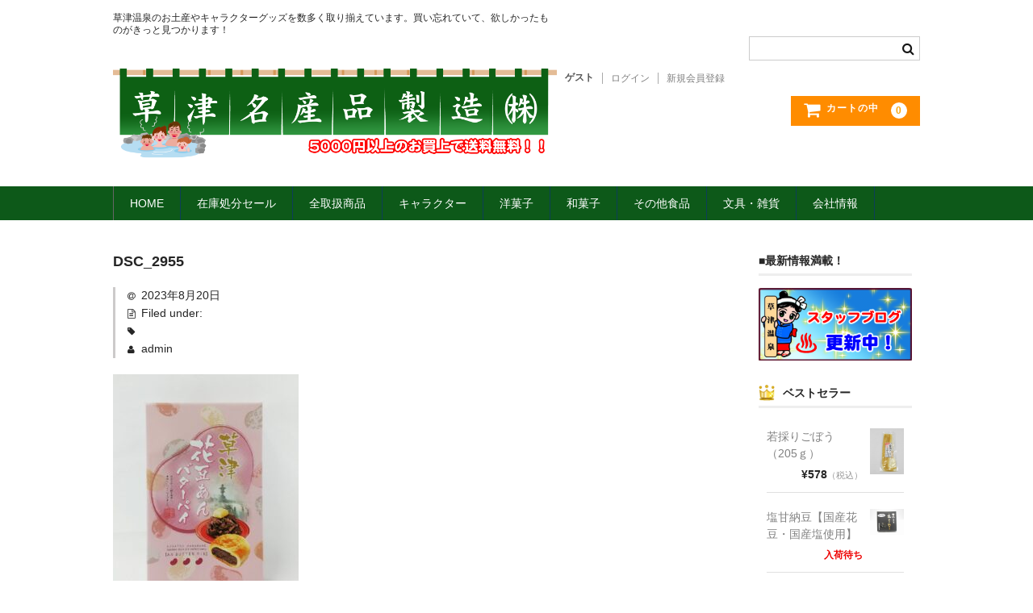

--- FILE ---
content_type: text/html; charset=UTF-8
request_url: https://kusatu-meisan.com/dsc_2955
body_size: 17450
content:

<!DOCTYPE html>
<html dir="ltr" lang="ja" prefix="og: https://ogp.me/ns#">

<head>
	<meta charset="UTF-8" />
	<meta name="viewport" content="width=device-width, user-scalable=no">
	<meta name="format-detection" content="telephone=no"/>

	<title>DSC_2955 | 草津名産品製造株式会社</title>

		<!-- All in One SEO 4.9.3 - aioseo.com -->
	<meta name="description" content="DSC_2955" />
	<meta name="robots" content="max-image-preview:large" />
	<meta name="author" content="admin"/>
	<link rel="canonical" href="https://kusatu-meisan.com/dsc_2955" />
	<meta name="generator" content="All in One SEO (AIOSEO) 4.9.3" />
		<meta property="og:locale" content="ja_JP" />
		<meta property="og:site_name" content="草津名産品製造株式会社 | 草津温泉のお土産やキャラクターグッズを数多く取り揃えています。買い忘れていて、欲しかったものがきっと見つかります！" />
		<meta property="og:type" content="article" />
		<meta property="og:title" content="DSC_2955 | 草津名産品製造株式会社" />
		<meta property="og:url" content="https://kusatu-meisan.com/dsc_2955" />
		<meta property="article:published_time" content="2023-08-20T02:49:36+00:00" />
		<meta property="article:modified_time" content="2023-08-20T02:49:36+00:00" />
		<meta name="twitter:card" content="summary" />
		<meta name="twitter:title" content="DSC_2955 | 草津名産品製造株式会社" />
		<script type="application/ld+json" class="aioseo-schema">
			{"@context":"https:\/\/schema.org","@graph":[{"@type":"BreadcrumbList","@id":"https:\/\/kusatu-meisan.com\/dsc_2955#breadcrumblist","itemListElement":[{"@type":"ListItem","@id":"https:\/\/kusatu-meisan.com#listItem","position":1,"name":"\u30db\u30fc\u30e0","item":"https:\/\/kusatu-meisan.com","nextItem":{"@type":"ListItem","@id":"https:\/\/kusatu-meisan.com\/dsc_2955#listItem","name":"DSC_2955"}},{"@type":"ListItem","@id":"https:\/\/kusatu-meisan.com\/dsc_2955#listItem","position":2,"name":"DSC_2955","previousItem":{"@type":"ListItem","@id":"https:\/\/kusatu-meisan.com#listItem","name":"\u30db\u30fc\u30e0"}}]},{"@type":"ItemPage","@id":"https:\/\/kusatu-meisan.com\/dsc_2955#itempage","url":"https:\/\/kusatu-meisan.com\/dsc_2955","name":"DSC_2955 | \u8349\u6d25\u540d\u7523\u54c1\u88fd\u9020\u682a\u5f0f\u4f1a\u793e","description":"DSC_2955","inLanguage":"ja","isPartOf":{"@id":"https:\/\/kusatu-meisan.com\/#website"},"breadcrumb":{"@id":"https:\/\/kusatu-meisan.com\/dsc_2955#breadcrumblist"},"author":{"@id":"https:\/\/kusatu-meisan.com\/archives\/author\/admin#author"},"creator":{"@id":"https:\/\/kusatu-meisan.com\/archives\/author\/admin#author"},"datePublished":"2023-08-20T11:49:36+09:00","dateModified":"2023-08-20T11:49:36+09:00"},{"@type":"Organization","@id":"https:\/\/kusatu-meisan.com\/#organization","name":"\u8349\u6d25\u540d\u7523\u54c1\u88fd\u9020\u682a\u5f0f\u4f1a\u793e","description":"\u8349\u6d25\u6e29\u6cc9\u306e\u304a\u571f\u7523\u3084\u30ad\u30e3\u30e9\u30af\u30bf\u30fc\u30b0\u30c3\u30ba\u3092\u6570\u591a\u304f\u53d6\u308a\u63c3\u3048\u3066\u3044\u307e\u3059\u3002\u8cb7\u3044\u5fd8\u308c\u3066\u3044\u3066\u3001\u6b32\u3057\u304b\u3063\u305f\u3082\u306e\u304c\u304d\u3063\u3068\u898b\u3064\u304b\u308a\u307e\u3059\uff01","url":"https:\/\/kusatu-meisan.com\/"},{"@type":"Person","@id":"https:\/\/kusatu-meisan.com\/archives\/author\/admin#author","url":"https:\/\/kusatu-meisan.com\/archives\/author\/admin","name":"admin","image":{"@type":"ImageObject","@id":"https:\/\/kusatu-meisan.com\/dsc_2955#authorImage","url":"https:\/\/secure.gravatar.com\/avatar\/143232b0ce37e35df357517d108deccc491123e1e8a27c6127938ff0340a3ad4?s=96&d=mm&r=g","width":96,"height":96,"caption":"admin"}},{"@type":"WebSite","@id":"https:\/\/kusatu-meisan.com\/#website","url":"https:\/\/kusatu-meisan.com\/","name":"\u8349\u6d25\u540d\u7523\u54c1\u88fd\u9020\u682a\u5f0f\u4f1a\u793e","description":"\u8349\u6d25\u6e29\u6cc9\u306e\u304a\u571f\u7523\u3084\u30ad\u30e3\u30e9\u30af\u30bf\u30fc\u30b0\u30c3\u30ba\u3092\u6570\u591a\u304f\u53d6\u308a\u63c3\u3048\u3066\u3044\u307e\u3059\u3002\u8cb7\u3044\u5fd8\u308c\u3066\u3044\u3066\u3001\u6b32\u3057\u304b\u3063\u305f\u3082\u306e\u304c\u304d\u3063\u3068\u898b\u3064\u304b\u308a\u307e\u3059\uff01","inLanguage":"ja","publisher":{"@id":"https:\/\/kusatu-meisan.com\/#organization"}}]}
		</script>
		<!-- All in One SEO -->

<link rel="alternate" type="application/rss+xml" title="草津名産品製造株式会社 &raquo; DSC_2955 のコメントのフィード" href="https://kusatu-meisan.com/feed/?attachment_id=3701" />
<link rel="alternate" title="oEmbed (JSON)" type="application/json+oembed" href="https://kusatu-meisan.com/wp-json/oembed/1.0/embed?url=https%3A%2F%2Fkusatu-meisan.com%2Fdsc_2955" />
<link rel="alternate" title="oEmbed (XML)" type="text/xml+oembed" href="https://kusatu-meisan.com/wp-json/oembed/1.0/embed?url=https%3A%2F%2Fkusatu-meisan.com%2Fdsc_2955&#038;format=xml" />
		<!-- This site uses the Google Analytics by ExactMetrics plugin v8.11.1 - Using Analytics tracking - https://www.exactmetrics.com/ -->
		<!-- Note: ExactMetrics is not currently configured on this site. The site owner needs to authenticate with Google Analytics in the ExactMetrics settings panel. -->
					<!-- No tracking code set -->
				<!-- / Google Analytics by ExactMetrics -->
		<style id='wp-emoji-styles-inline-css' type='text/css'>

	img.wp-smiley, img.emoji {
		display: inline !important;
		border: none !important;
		box-shadow: none !important;
		height: 1em !important;
		width: 1em !important;
		margin: 0 0.07em !important;
		vertical-align: -0.1em !important;
		background: none !important;
		padding: 0 !important;
	}
/*# sourceURL=wp-emoji-styles-inline-css */
</style>
<style id='wp-block-library-inline-css' type='text/css'>
:root{--wp-block-synced-color:#7a00df;--wp-block-synced-color--rgb:122,0,223;--wp-bound-block-color:var(--wp-block-synced-color);--wp-editor-canvas-background:#ddd;--wp-admin-theme-color:#007cba;--wp-admin-theme-color--rgb:0,124,186;--wp-admin-theme-color-darker-10:#006ba1;--wp-admin-theme-color-darker-10--rgb:0,107,160.5;--wp-admin-theme-color-darker-20:#005a87;--wp-admin-theme-color-darker-20--rgb:0,90,135;--wp-admin-border-width-focus:2px}@media (min-resolution:192dpi){:root{--wp-admin-border-width-focus:1.5px}}.wp-element-button{cursor:pointer}:root .has-very-light-gray-background-color{background-color:#eee}:root .has-very-dark-gray-background-color{background-color:#313131}:root .has-very-light-gray-color{color:#eee}:root .has-very-dark-gray-color{color:#313131}:root .has-vivid-green-cyan-to-vivid-cyan-blue-gradient-background{background:linear-gradient(135deg,#00d084,#0693e3)}:root .has-purple-crush-gradient-background{background:linear-gradient(135deg,#34e2e4,#4721fb 50%,#ab1dfe)}:root .has-hazy-dawn-gradient-background{background:linear-gradient(135deg,#faaca8,#dad0ec)}:root .has-subdued-olive-gradient-background{background:linear-gradient(135deg,#fafae1,#67a671)}:root .has-atomic-cream-gradient-background{background:linear-gradient(135deg,#fdd79a,#004a59)}:root .has-nightshade-gradient-background{background:linear-gradient(135deg,#330968,#31cdcf)}:root .has-midnight-gradient-background{background:linear-gradient(135deg,#020381,#2874fc)}:root{--wp--preset--font-size--normal:16px;--wp--preset--font-size--huge:42px}.has-regular-font-size{font-size:1em}.has-larger-font-size{font-size:2.625em}.has-normal-font-size{font-size:var(--wp--preset--font-size--normal)}.has-huge-font-size{font-size:var(--wp--preset--font-size--huge)}.has-text-align-center{text-align:center}.has-text-align-left{text-align:left}.has-text-align-right{text-align:right}.has-fit-text{white-space:nowrap!important}#end-resizable-editor-section{display:none}.aligncenter{clear:both}.items-justified-left{justify-content:flex-start}.items-justified-center{justify-content:center}.items-justified-right{justify-content:flex-end}.items-justified-space-between{justify-content:space-between}.screen-reader-text{border:0;clip-path:inset(50%);height:1px;margin:-1px;overflow:hidden;padding:0;position:absolute;width:1px;word-wrap:normal!important}.screen-reader-text:focus{background-color:#ddd;clip-path:none;color:#444;display:block;font-size:1em;height:auto;left:5px;line-height:normal;padding:15px 23px 14px;text-decoration:none;top:5px;width:auto;z-index:100000}html :where(.has-border-color){border-style:solid}html :where([style*=border-top-color]){border-top-style:solid}html :where([style*=border-right-color]){border-right-style:solid}html :where([style*=border-bottom-color]){border-bottom-style:solid}html :where([style*=border-left-color]){border-left-style:solid}html :where([style*=border-width]){border-style:solid}html :where([style*=border-top-width]){border-top-style:solid}html :where([style*=border-right-width]){border-right-style:solid}html :where([style*=border-bottom-width]){border-bottom-style:solid}html :where([style*=border-left-width]){border-left-style:solid}html :where(img[class*=wp-image-]){height:auto;max-width:100%}:where(figure){margin:0 0 1em}html :where(.is-position-sticky){--wp-admin--admin-bar--position-offset:var(--wp-admin--admin-bar--height,0px)}@media screen and (max-width:600px){html :where(.is-position-sticky){--wp-admin--admin-bar--position-offset:0px}}

/*# sourceURL=wp-block-library-inline-css */
</style><style id='global-styles-inline-css' type='text/css'>
:root{--wp--preset--aspect-ratio--square: 1;--wp--preset--aspect-ratio--4-3: 4/3;--wp--preset--aspect-ratio--3-4: 3/4;--wp--preset--aspect-ratio--3-2: 3/2;--wp--preset--aspect-ratio--2-3: 2/3;--wp--preset--aspect-ratio--16-9: 16/9;--wp--preset--aspect-ratio--9-16: 9/16;--wp--preset--color--black: #000000;--wp--preset--color--cyan-bluish-gray: #abb8c3;--wp--preset--color--white: #ffffff;--wp--preset--color--pale-pink: #f78da7;--wp--preset--color--vivid-red: #cf2e2e;--wp--preset--color--luminous-vivid-orange: #ff6900;--wp--preset--color--luminous-vivid-amber: #fcb900;--wp--preset--color--light-green-cyan: #7bdcb5;--wp--preset--color--vivid-green-cyan: #00d084;--wp--preset--color--pale-cyan-blue: #8ed1fc;--wp--preset--color--vivid-cyan-blue: #0693e3;--wp--preset--color--vivid-purple: #9b51e0;--wp--preset--gradient--vivid-cyan-blue-to-vivid-purple: linear-gradient(135deg,rgb(6,147,227) 0%,rgb(155,81,224) 100%);--wp--preset--gradient--light-green-cyan-to-vivid-green-cyan: linear-gradient(135deg,rgb(122,220,180) 0%,rgb(0,208,130) 100%);--wp--preset--gradient--luminous-vivid-amber-to-luminous-vivid-orange: linear-gradient(135deg,rgb(252,185,0) 0%,rgb(255,105,0) 100%);--wp--preset--gradient--luminous-vivid-orange-to-vivid-red: linear-gradient(135deg,rgb(255,105,0) 0%,rgb(207,46,46) 100%);--wp--preset--gradient--very-light-gray-to-cyan-bluish-gray: linear-gradient(135deg,rgb(238,238,238) 0%,rgb(169,184,195) 100%);--wp--preset--gradient--cool-to-warm-spectrum: linear-gradient(135deg,rgb(74,234,220) 0%,rgb(151,120,209) 20%,rgb(207,42,186) 40%,rgb(238,44,130) 60%,rgb(251,105,98) 80%,rgb(254,248,76) 100%);--wp--preset--gradient--blush-light-purple: linear-gradient(135deg,rgb(255,206,236) 0%,rgb(152,150,240) 100%);--wp--preset--gradient--blush-bordeaux: linear-gradient(135deg,rgb(254,205,165) 0%,rgb(254,45,45) 50%,rgb(107,0,62) 100%);--wp--preset--gradient--luminous-dusk: linear-gradient(135deg,rgb(255,203,112) 0%,rgb(199,81,192) 50%,rgb(65,88,208) 100%);--wp--preset--gradient--pale-ocean: linear-gradient(135deg,rgb(255,245,203) 0%,rgb(182,227,212) 50%,rgb(51,167,181) 100%);--wp--preset--gradient--electric-grass: linear-gradient(135deg,rgb(202,248,128) 0%,rgb(113,206,126) 100%);--wp--preset--gradient--midnight: linear-gradient(135deg,rgb(2,3,129) 0%,rgb(40,116,252) 100%);--wp--preset--font-size--small: 13px;--wp--preset--font-size--medium: 20px;--wp--preset--font-size--large: 36px;--wp--preset--font-size--x-large: 42px;--wp--preset--spacing--20: 0.44rem;--wp--preset--spacing--30: 0.67rem;--wp--preset--spacing--40: 1rem;--wp--preset--spacing--50: 1.5rem;--wp--preset--spacing--60: 2.25rem;--wp--preset--spacing--70: 3.38rem;--wp--preset--spacing--80: 5.06rem;--wp--preset--shadow--natural: 6px 6px 9px rgba(0, 0, 0, 0.2);--wp--preset--shadow--deep: 12px 12px 50px rgba(0, 0, 0, 0.4);--wp--preset--shadow--sharp: 6px 6px 0px rgba(0, 0, 0, 0.2);--wp--preset--shadow--outlined: 6px 6px 0px -3px rgb(255, 255, 255), 6px 6px rgb(0, 0, 0);--wp--preset--shadow--crisp: 6px 6px 0px rgb(0, 0, 0);}:where(.is-layout-flex){gap: 0.5em;}:where(.is-layout-grid){gap: 0.5em;}body .is-layout-flex{display: flex;}.is-layout-flex{flex-wrap: wrap;align-items: center;}.is-layout-flex > :is(*, div){margin: 0;}body .is-layout-grid{display: grid;}.is-layout-grid > :is(*, div){margin: 0;}:where(.wp-block-columns.is-layout-flex){gap: 2em;}:where(.wp-block-columns.is-layout-grid){gap: 2em;}:where(.wp-block-post-template.is-layout-flex){gap: 1.25em;}:where(.wp-block-post-template.is-layout-grid){gap: 1.25em;}.has-black-color{color: var(--wp--preset--color--black) !important;}.has-cyan-bluish-gray-color{color: var(--wp--preset--color--cyan-bluish-gray) !important;}.has-white-color{color: var(--wp--preset--color--white) !important;}.has-pale-pink-color{color: var(--wp--preset--color--pale-pink) !important;}.has-vivid-red-color{color: var(--wp--preset--color--vivid-red) !important;}.has-luminous-vivid-orange-color{color: var(--wp--preset--color--luminous-vivid-orange) !important;}.has-luminous-vivid-amber-color{color: var(--wp--preset--color--luminous-vivid-amber) !important;}.has-light-green-cyan-color{color: var(--wp--preset--color--light-green-cyan) !important;}.has-vivid-green-cyan-color{color: var(--wp--preset--color--vivid-green-cyan) !important;}.has-pale-cyan-blue-color{color: var(--wp--preset--color--pale-cyan-blue) !important;}.has-vivid-cyan-blue-color{color: var(--wp--preset--color--vivid-cyan-blue) !important;}.has-vivid-purple-color{color: var(--wp--preset--color--vivid-purple) !important;}.has-black-background-color{background-color: var(--wp--preset--color--black) !important;}.has-cyan-bluish-gray-background-color{background-color: var(--wp--preset--color--cyan-bluish-gray) !important;}.has-white-background-color{background-color: var(--wp--preset--color--white) !important;}.has-pale-pink-background-color{background-color: var(--wp--preset--color--pale-pink) !important;}.has-vivid-red-background-color{background-color: var(--wp--preset--color--vivid-red) !important;}.has-luminous-vivid-orange-background-color{background-color: var(--wp--preset--color--luminous-vivid-orange) !important;}.has-luminous-vivid-amber-background-color{background-color: var(--wp--preset--color--luminous-vivid-amber) !important;}.has-light-green-cyan-background-color{background-color: var(--wp--preset--color--light-green-cyan) !important;}.has-vivid-green-cyan-background-color{background-color: var(--wp--preset--color--vivid-green-cyan) !important;}.has-pale-cyan-blue-background-color{background-color: var(--wp--preset--color--pale-cyan-blue) !important;}.has-vivid-cyan-blue-background-color{background-color: var(--wp--preset--color--vivid-cyan-blue) !important;}.has-vivid-purple-background-color{background-color: var(--wp--preset--color--vivid-purple) !important;}.has-black-border-color{border-color: var(--wp--preset--color--black) !important;}.has-cyan-bluish-gray-border-color{border-color: var(--wp--preset--color--cyan-bluish-gray) !important;}.has-white-border-color{border-color: var(--wp--preset--color--white) !important;}.has-pale-pink-border-color{border-color: var(--wp--preset--color--pale-pink) !important;}.has-vivid-red-border-color{border-color: var(--wp--preset--color--vivid-red) !important;}.has-luminous-vivid-orange-border-color{border-color: var(--wp--preset--color--luminous-vivid-orange) !important;}.has-luminous-vivid-amber-border-color{border-color: var(--wp--preset--color--luminous-vivid-amber) !important;}.has-light-green-cyan-border-color{border-color: var(--wp--preset--color--light-green-cyan) !important;}.has-vivid-green-cyan-border-color{border-color: var(--wp--preset--color--vivid-green-cyan) !important;}.has-pale-cyan-blue-border-color{border-color: var(--wp--preset--color--pale-cyan-blue) !important;}.has-vivid-cyan-blue-border-color{border-color: var(--wp--preset--color--vivid-cyan-blue) !important;}.has-vivid-purple-border-color{border-color: var(--wp--preset--color--vivid-purple) !important;}.has-vivid-cyan-blue-to-vivid-purple-gradient-background{background: var(--wp--preset--gradient--vivid-cyan-blue-to-vivid-purple) !important;}.has-light-green-cyan-to-vivid-green-cyan-gradient-background{background: var(--wp--preset--gradient--light-green-cyan-to-vivid-green-cyan) !important;}.has-luminous-vivid-amber-to-luminous-vivid-orange-gradient-background{background: var(--wp--preset--gradient--luminous-vivid-amber-to-luminous-vivid-orange) !important;}.has-luminous-vivid-orange-to-vivid-red-gradient-background{background: var(--wp--preset--gradient--luminous-vivid-orange-to-vivid-red) !important;}.has-very-light-gray-to-cyan-bluish-gray-gradient-background{background: var(--wp--preset--gradient--very-light-gray-to-cyan-bluish-gray) !important;}.has-cool-to-warm-spectrum-gradient-background{background: var(--wp--preset--gradient--cool-to-warm-spectrum) !important;}.has-blush-light-purple-gradient-background{background: var(--wp--preset--gradient--blush-light-purple) !important;}.has-blush-bordeaux-gradient-background{background: var(--wp--preset--gradient--blush-bordeaux) !important;}.has-luminous-dusk-gradient-background{background: var(--wp--preset--gradient--luminous-dusk) !important;}.has-pale-ocean-gradient-background{background: var(--wp--preset--gradient--pale-ocean) !important;}.has-electric-grass-gradient-background{background: var(--wp--preset--gradient--electric-grass) !important;}.has-midnight-gradient-background{background: var(--wp--preset--gradient--midnight) !important;}.has-small-font-size{font-size: var(--wp--preset--font-size--small) !important;}.has-medium-font-size{font-size: var(--wp--preset--font-size--medium) !important;}.has-large-font-size{font-size: var(--wp--preset--font-size--large) !important;}.has-x-large-font-size{font-size: var(--wp--preset--font-size--x-large) !important;}
/*# sourceURL=global-styles-inline-css */
</style>

<style id='classic-theme-styles-inline-css' type='text/css'>
/*! This file is auto-generated */
.wp-block-button__link{color:#fff;background-color:#32373c;border-radius:9999px;box-shadow:none;text-decoration:none;padding:calc(.667em + 2px) calc(1.333em + 2px);font-size:1.125em}.wp-block-file__button{background:#32373c;color:#fff;text-decoration:none}
/*# sourceURL=/wp-includes/css/classic-themes.min.css */
</style>
<link rel='stylesheet' id='default-icon-styles-css' href='https://kusatu-meisan.com/wp/wp-content/plugins/svg-vector-icon-plugin/public/../admin/css/wordpress-svg-icon-plugin-style.min.css?ver=6.9' type='text/css' media='all' />
<link rel='stylesheet' id='SFSImainCss-css' href='https://kusatu-meisan.com/wp/wp-content/plugins/ultimate-social-media-icons/css/sfsi-style.css?ver=2.9.6' type='text/css' media='all' />
<link rel='stylesheet' id='ppress-frontend-css' href='https://kusatu-meisan.com/wp/wp-content/plugins/wp-user-avatar/assets/css/frontend.min.css?ver=4.16.8' type='text/css' media='all' />
<link rel='stylesheet' id='ppress-flatpickr-css' href='https://kusatu-meisan.com/wp/wp-content/plugins/wp-user-avatar/assets/flatpickr/flatpickr.min.css?ver=4.16.8' type='text/css' media='all' />
<link rel='stylesheet' id='ppress-select2-css' href='https://kusatu-meisan.com/wp/wp-content/plugins/wp-user-avatar/assets/select2/select2.min.css?ver=6.9' type='text/css' media='all' />
<link rel='stylesheet' id='parent-style-css' href='https://kusatu-meisan.com/wp/wp-content/themes/welcart_basic/style.css?ver=6.9' type='text/css' media='all' />
<link rel='stylesheet' id='usces_default_css-css' href='https://kusatu-meisan.com/wp/wp-content/plugins/usc-e-shop/css/usces_default.css?ver=2.11.27.2601211' type='text/css' media='all' />
<link rel='stylesheet' id='parent-cart-css' href='https://kusatu-meisan.com/wp/wp-content/themes/welcart_basic/usces_cart.css?ver=6.9' type='text/css' media='all' />
<link rel='stylesheet' id='wc-basic-style-css' href='https://kusatu-meisan.com/wp/wp-content/themes/welcart_basic_child/style.css?ver=1.7.7' type='text/css' media='all' />
<link rel='stylesheet' id='font-awesome-css' href='https://kusatu-meisan.com/wp/wp-content/themes/welcart_basic/font-awesome/font-awesome.min.css?ver=1.0' type='text/css' media='all' />
<link rel='stylesheet' id='luminous-basic-css-css' href='https://kusatu-meisan.com/wp/wp-content/themes/welcart_basic/css/luminous-basic.css?ver=1.0' type='text/css' media='all' />
<link rel='stylesheet' id='wp-pagenavi-css' href='https://kusatu-meisan.com/wp/wp-content/plugins/wp-pagenavi/pagenavi-css.css?ver=2.70' type='text/css' media='all' />
<link rel='stylesheet' id='dashicons-css' href='https://kusatu-meisan.com/wp/wp-includes/css/dashicons.min.css?ver=6.9' type='text/css' media='all' />
<link rel='stylesheet' id='theme_cart_css-css' href='https://kusatu-meisan.com/wp/wp-content/themes/welcart_basic_child/usces_cart.css?ver=2.11.27.2601211' type='text/css' media='all' />
<link rel='stylesheet' id='iqfmcss-css' href='https://kusatu-meisan.com/wp/wp-content/plugins/inquiry-form-creator/css/inquiry-form.css?ver=0.7' type='text/css' media='all' />
<script type="text/javascript" src="https://kusatu-meisan.com/wp/wp-includes/js/jquery/jquery.min.js?ver=3.7.1" id="jquery-core-js"></script>
<script type="text/javascript" src="https://kusatu-meisan.com/wp/wp-includes/js/jquery/jquery-migrate.min.js?ver=3.4.1" id="jquery-migrate-js"></script>
<script type="text/javascript" src="https://kusatu-meisan.com/wp/wp-content/plugins/wp-user-avatar/assets/flatpickr/flatpickr.min.js?ver=4.16.8" id="ppress-flatpickr-js"></script>
<script type="text/javascript" src="https://kusatu-meisan.com/wp/wp-content/plugins/wp-user-avatar/assets/select2/select2.min.js?ver=4.16.8" id="ppress-select2-js"></script>
<script type="text/javascript" src="https://kusatu-meisan.com/wp/wp-content/themes/welcart_basic/js/front-customized.js?ver=1.0" id="wc-basic-js-js"></script>
<script type="text/javascript" src="https://kusatu-meisan.com/wp/wp-content/plugins/inquiry-form-creator/js/ajaxzip2/ajaxzip2.js?ver=2.10" id="AjaxZip-js"></script>
<script type="text/javascript" src="https://kusatu-meisan.com/wp/wp-content/plugins/inquiry-form-creator/js/jquery.upload.js?ver=1.0.2" id="jquery.upload-js"></script>
<link rel="https://api.w.org/" href="https://kusatu-meisan.com/wp-json/" /><link rel="alternate" title="JSON" type="application/json" href="https://kusatu-meisan.com/wp-json/wp/v2/media/3701" /><link rel="EditURI" type="application/rsd+xml" title="RSD" href="https://kusatu-meisan.com/wp/xmlrpc.php?rsd" />
<meta name="generator" content="WordPress 6.9" />
<link rel='shortlink' href='https://kusatu-meisan.com/?p=3701' />
<script>AjaxZip2.JSONDATA = "https://kusatu-meisan.com/wp/wp-content/plugins/inquiry-form-creator/js/ajaxzip2/data";</script><meta name="follow.[base64]" content="HPDsWlabWpdJXkMnlt7S"/><link rel="icon" href="https://kusatu-meisan.com/wp/wp-content/uploads/2017/03/cropped-ladybug-1-32x32.png" sizes="32x32" />
<link rel="icon" href="https://kusatu-meisan.com/wp/wp-content/uploads/2017/03/cropped-ladybug-1-192x192.png" sizes="192x192" />
<link rel="apple-touch-icon" href="https://kusatu-meisan.com/wp/wp-content/uploads/2017/03/cropped-ladybug-1-180x180.png" />
<meta name="msapplication-TileImage" content="https://kusatu-meisan.com/wp/wp-content/uploads/2017/03/cropped-ladybug-1-270x270.png" />
		<style type="text/css" id="wp-custom-css">
			/*
ここに独自の CSS を追加することができます。

詳しくは上のヘルプアイコンをクリックしてください。
*/

/* =Header
———————————————– */
#site-title-logo {
width: 400px; /* ロゴの高さ */
height: 92px;  /* ロゴの横幅 */
text-align: left;
margin-top: 40px;  /* ロゴの上スペース */
margin-bottom: 40px;  /* ロゴの下スペース */
float:left;
}

/* 画像に枠線をつける */
img.f1px {border:1px solid #888888; box-shadow: 0px 0px 20px -5px rgba(0, 0, 0, 0.8);
margin: 0 20px 20px 0;
padding: 5px;
}

/* 背景色 */
@media screen and (min-width: 62.5em){
header #site-navigation input#panel.on-off + div.nav-menu-open, header #site-navigation input#panel.on-off + div.header-nav-container {
	background-color: #0D5919;
}
#site-navigation li {
    border-right: 1px solid #0D3E59;
}
#site-navigation li.current_page_item a,  #site-navigation li.current-menu-parent a {
	background-color: #0D3E59;
}
#site-navigation li.current-menu-item > a  {
	background-color: #0D3E59;
}
#site-navigation ul ul li a {
	background-color: #fff;
}
a:hover {
	color: #0D3E59;
}
#site-navigation li a:hover {
	background-color: #0D3E59;
}
footer {
    clear: both;
    color: #fff;
    background-color: #0D5919;
}
}

/* ブログカテゴリー料金在庫非表示 */
.category-blog .itemprice,
.category-blog .itemsoldout {
	display:none;
}

/* お問合せフォーム微調整 */
.iqfm-table th, .iqfm-table td {
	padding: 8px 5px 8px 14px;
}

/* 投稿記事一覧サムネイルサイズ */
.thumbnail img {width:150px;height:150px;}

		</style>
		</head>

<body class="attachment wp-singular attachment-template-default single single-attachment postid-3701 attachmentid-3701 attachment-jpeg wp-theme-welcart_basic wp-child-theme-welcart_basic_child sfsi_actvite_theme_default">

	<header id="masthead" class="site-header" role="banner">
		
		<div class="inner cf">

			<p class="site-description">草津温泉のお土産やキャラクターグッズを数多く取り揃えています。買い忘れていて、欲しかったものがきっと見つかります！</p>

						<div class="site-title">
			<!-- <p style='font-size:12pt;color:red;'>大雪による宅配便の遅延が一部(北海道等)で発生しております。ご了承くださいませ。</p> -->
			<a href="https://kusatu-meisan.com/" title="草津名産品製造株式会社" rel="home"><img src="https://kusatu-meisan.com/wp/wp-content/uploads/2017/05/logo-noren.png" width="400" height="92"></a></div>

						
			<div class="snav cf">

				<div class="search-box">
					<i class="fa fa-search"></i>
					<form role="search" method="get" action="https://kusatu-meisan.com/" >
		<div class="s-box">
			<input type="text" value="" name="s" id="s-text" class="search-text" />
			<input type="submit" id="s-submit" class="searchsubmit" value="&#xf002;" />
		</div>
	</form>				
				</div>

								<div class="membership">
					<i class="fa fa-user"></i>
					<ul class="cf">
													<li>ゲスト</li>
							<li><a href="https://kusatu-meisan.com/usces-member?usces_page=login" class="usces_login_a">ログイン</a></li>
							<li><a href="https://kusatu-meisan.com/usces-member?usces_page=newmember">新規会員登録</a></li>
											</ul>
				</div>
				
				<div class="incart-btn">
					<a href="https://kusatu-meisan.com/usces-cart"><i class="fa fa-shopping-cart"><span>カートの中</span></i><span class="total-quant">0</span></a>
				</div>
			</div><!-- .snav -->

						
		</div><!-- .inner -->

				
		<nav id="site-navigation" class="main-navigation" role="navigation">
			<label for="panel"><span></span></label>
			<input type="checkbox" id="panel" class="on-off" />
			<div class="nav-menu-open"><ul id="menu-%e3%82%b0%e3%83%ad%e3%83%bc%e3%83%90%e3%83%ab%e3%83%a1%e3%83%8b%e3%83%a5%e3%83%bc" class="header-nav-container cf"><li id="menu-item-62" class="menu-item menu-item-type-custom menu-item-object-custom menu-item-home menu-item-62"><a href="http://kusatu-meisan.com">HOME</a></li>
<li id="menu-item-3042" class="menu-item menu-item-type-custom menu-item-object-custom menu-item-3042"><a href="https://kusatu-meisan.com/archives/2955">在庫処分セール</a></li>
<li id="menu-item-133" class="menu-item menu-item-type-taxonomy menu-item-object-category menu-item-has-children menu-item-133"><a href="https://kusatu-meisan.com/archives/category/item">全取扱商品</a>
<ul class="sub-menu">
	<li id="menu-item-350" class="menu-item menu-item-type-taxonomy menu-item-object-category menu-item-350"><a href="https://kusatu-meisan.com/archives/category/item/item-bestseller-item">売れ筋！</a></li>
	<li id="menu-item-135" class="menu-item menu-item-type-taxonomy menu-item-object-category menu-item-135"><a href="https://kusatu-meisan.com/archives/category/item/itemreco">お勧め商品</a></li>
	<li id="menu-item-1028" class="menu-item menu-item-type-taxonomy menu-item-object-category menu-item-1028"><a href="https://kusatu-meisan.com/archives/category/item/itemnew">新商品</a></li>
	<li id="menu-item-346" class="menu-item menu-item-type-taxonomy menu-item-object-category menu-item-346"><a href="https://kusatu-meisan.com/archives/category/item/item-food/item-monde-selection">MONDE SELECTION</a></li>
	<li id="menu-item-347" class="menu-item menu-item-type-taxonomy menu-item-object-category menu-item-has-children menu-item-347"><a href="https://kusatu-meisan.com/archives/category/item/item-ocal-area-series">ご当地シリーズ</a>
	<ul class="sub-menu">
		<li id="menu-item-382" class="menu-item menu-item-type-taxonomy menu-item-object-category menu-item-382"><a href="https://kusatu-meisan.com/archives/category/item/item-ocal-area-series/item-kusatu-kumazasa">草津産熊笹</a></li>
		<li id="menu-item-348" class="menu-item menu-item-type-taxonomy menu-item-object-category menu-item-348"><a href="https://kusatu-meisan.com/archives/category/item/item-ocal-area-series/item-local-area-series-etc">その他</a></li>
	</ul>
</li>
</ul>
</li>
<li id="menu-item-400" class="menu-item menu-item-type-taxonomy menu-item-object-category menu-item-has-children menu-item-400"><a href="https://kusatu-meisan.com/archives/category/item/item-charactor">キャラクター</a>
<ul class="sub-menu">
	<li id="menu-item-402" class="menu-item menu-item-type-taxonomy menu-item-object-category menu-item-has-children menu-item-402"><a href="https://kusatu-meisan.com/archives/category/item/item-charactor/item-yumomichan">ゆもみちゃん</a>
	<ul class="sub-menu">
		<li id="menu-item-907" class="menu-item menu-item-type-taxonomy menu-item-object-category menu-item-907"><a href="https://kusatu-meisan.com/archives/category/item/item-charactor/item-yumomichan/item-yumomi-sweets">スイーツ</a></li>
		<li id="menu-item-908" class="menu-item menu-item-type-taxonomy menu-item-object-category menu-item-908"><a href="https://kusatu-meisan.com/archives/category/item/item-charactor/item-yumomichan/item-yumomi-bungu">文具</a></li>
		<li id="menu-item-911" class="menu-item menu-item-type-taxonomy menu-item-object-category menu-item-911"><a href="https://kusatu-meisan.com/archives/category/item/item-charactor/item-yumomichan/item-yumomi-zakka">雑貨</a></li>
	</ul>
</li>
	<li id="menu-item-401" class="menu-item menu-item-type-taxonomy menu-item-object-category menu-item-has-children menu-item-401"><a href="https://kusatu-meisan.com/archives/category/item/item-charactor/item-gunmachan">ぐんまちゃん</a>
	<ul class="sub-menu">
		<li id="menu-item-909" class="menu-item menu-item-type-taxonomy menu-item-object-category menu-item-909"><a href="https://kusatu-meisan.com/archives/category/item/item-charactor/item-gunmachan/item-gunma-sweets">スイーツ</a></li>
		<li id="menu-item-910" class="menu-item menu-item-type-taxonomy menu-item-object-category menu-item-910"><a href="https://kusatu-meisan.com/archives/category/item/item-charactor/item-gunmachan/item-gunma-bungu">文具</a></li>
	</ul>
</li>
</ul>
</li>
<li id="menu-item-383" class="menu-item menu-item-type-taxonomy menu-item-object-category menu-item-has-children menu-item-383"><a href="https://kusatu-meisan.com/archives/category/item/item-food/item-sweets">洋菓子</a>
<ul class="sub-menu">
	<li id="menu-item-385" class="menu-item menu-item-type-taxonomy menu-item-object-category menu-item-385"><a href="https://kusatu-meisan.com/archives/category/item/item-food/item-sweets/item-cookie">クッキー</a></li>
	<li id="menu-item-388" class="menu-item menu-item-type-taxonomy menu-item-object-category menu-item-388"><a href="https://kusatu-meisan.com/archives/category/item/item-food/item-sweets/item-sable">サブレ</a></li>
	<li id="menu-item-386" class="menu-item menu-item-type-taxonomy menu-item-object-category menu-item-386"><a href="https://kusatu-meisan.com/archives/category/item/item-food/item-sweets/item-crunch">クランチ</a></li>
	<li id="menu-item-387" class="menu-item menu-item-type-taxonomy menu-item-object-category menu-item-387"><a href="https://kusatu-meisan.com/archives/category/item/item-food/item-sweets/item-cake">ケーキ</a></li>
	<li id="menu-item-389" class="menu-item menu-item-type-taxonomy menu-item-object-category menu-item-389"><a href="https://kusatu-meisan.com/archives/category/item/item-food/item-sweets/item-sand">サンド</a></li>
	<li id="menu-item-390" class="menu-item menu-item-type-taxonomy menu-item-object-category menu-item-390"><a href="https://kusatu-meisan.com/archives/category/item/item-food/item-sweets/item-pie">パイ</a></li>
	<li id="menu-item-384" class="menu-item menu-item-type-taxonomy menu-item-object-category menu-item-384"><a href="https://kusatu-meisan.com/archives/category/item/item-food/item-sweets/item-sweets-etc">その他</a></li>
</ul>
</li>
<li id="menu-item-391" class="menu-item menu-item-type-taxonomy menu-item-object-category menu-item-has-children menu-item-391"><a href="https://kusatu-meisan.com/archives/category/item/item-food/item-jpsweets">和菓子</a>
<ul class="sub-menu">
	<li id="menu-item-393" class="menu-item menu-item-type-taxonomy menu-item-object-category menu-item-393"><a href="https://kusatu-meisan.com/archives/category/item/item-food/item-jpsweets/item-sweet-bun">まんじゅう</a></li>
	<li id="menu-item-394" class="menu-item menu-item-type-taxonomy menu-item-object-category menu-item-394"><a href="https://kusatu-meisan.com/archives/category/item/item-food/item-jpsweets/item-snack">スナック</a></li>
	<li id="menu-item-395" class="menu-item menu-item-type-taxonomy menu-item-object-category menu-item-395"><a href="https://kusatu-meisan.com/archives/category/item/item-food/item-jpsweets/item-rice-cracker">煎餅</a></li>
	<li id="menu-item-396" class="menu-item menu-item-type-taxonomy menu-item-object-category menu-item-396"><a href="https://kusatu-meisan.com/archives/category/item/item-food/item-jpsweets/item-amanatto">甘納豆</a></li>
	<li id="menu-item-397" class="menu-item menu-item-type-taxonomy menu-item-object-category menu-item-397"><a href="https://kusatu-meisan.com/archives/category/item/item-food/item-jpsweets/item-beans-jelly">羊かん</a></li>
	<li id="menu-item-398" class="menu-item menu-item-type-taxonomy menu-item-object-category menu-item-398"><a href="https://kusatu-meisan.com/archives/category/item/item-food/item-jpsweets/item-hanamame">花豆</a></li>
	<li id="menu-item-399" class="menu-item menu-item-type-taxonomy menu-item-object-category menu-item-399"><a href="https://kusatu-meisan.com/archives/category/item/item-food/item-jpsweets/item-rice-cake">もち</a></li>
	<li id="menu-item-392" class="menu-item menu-item-type-taxonomy menu-item-object-category menu-item-392"><a href="https://kusatu-meisan.com/archives/category/item/item-food/item-jpsweets/item-jpsweets-etc">その他</a></li>
</ul>
</li>
<li id="menu-item-520" class="menu-item menu-item-type-taxonomy menu-item-object-category menu-item-has-children menu-item-520"><a href="https://kusatu-meisan.com/archives/category/item/item-food/item-food-etc">その他食品</a>
<ul class="sub-menu">
	<li id="menu-item-521" class="menu-item menu-item-type-taxonomy menu-item-object-category menu-item-has-children menu-item-521"><a href="https://kusatu-meisan.com/archives/category/item/item-food/item-food-etc/item-pickles">漬物・佃煮</a>
	<ul class="sub-menu">
		<li id="menu-item-526" class="menu-item menu-item-type-taxonomy menu-item-object-category menu-item-526"><a href="https://kusatu-meisan.com/archives/category/item/item-food/item-food-etc/item-pickles/item-nozawana">野沢菜</a></li>
		<li id="menu-item-525" class="menu-item menu-item-type-taxonomy menu-item-object-category menu-item-525"><a href="https://kusatu-meisan.com/archives/category/item/item-food/item-food-etc/item-pickles/item-shiitake">椎茸</a></li>
		<li id="menu-item-524" class="menu-item menu-item-type-taxonomy menu-item-object-category menu-item-524"><a href="https://kusatu-meisan.com/archives/category/item/item-food/item-food-etc/item-pickles/item-ume">梅</a></li>
		<li id="menu-item-523" class="menu-item menu-item-type-taxonomy menu-item-object-category menu-item-523"><a href="https://kusatu-meisan.com/archives/category/item/item-food/item-food-etc/item-pickles/item-moromiduke">もろみ漬け</a></li>
		<li id="menu-item-522" class="menu-item menu-item-type-taxonomy menu-item-object-category menu-item-522"><a href="https://kusatu-meisan.com/archives/category/item/item-food/item-food-etc/item-pickles/item-pickles-etc">その他</a></li>
	</ul>
</li>
	<li id="menu-item-527" class="menu-item menu-item-type-taxonomy menu-item-object-category menu-item-527"><a href="https://kusatu-meisan.com/archives/category/item/item-food/item-food-etc/item-noodles">麺類</a></li>
	<li id="menu-item-528" class="menu-item menu-item-type-taxonomy menu-item-object-category menu-item-528"><a href="https://kusatu-meisan.com/archives/category/item/item-food/item-food-etc/item-food-etc2">その他</a></li>
</ul>
</li>
<li id="menu-item-501" class="menu-item menu-item-type-taxonomy menu-item-object-category menu-item-has-children menu-item-501"><a href="https://kusatu-meisan.com/archives/category/item/item-goods">文具・雑貨</a>
<ul class="sub-menu">
	<li id="menu-item-502" class="menu-item menu-item-type-taxonomy menu-item-object-category menu-item-has-children menu-item-502"><a href="https://kusatu-meisan.com/archives/category/item/item-goods/item-commodity">日用品・雑貨</a>
	<ul class="sub-menu">
		<li id="menu-item-906" class="menu-item menu-item-type-taxonomy menu-item-object-category menu-item-906"><a href="https://kusatu-meisan.com/archives/category/item/item-goods/item-commodity/item-clothing">衣類</a></li>
		<li id="menu-item-503" class="menu-item menu-item-type-taxonomy menu-item-object-category menu-item-503"><a href="https://kusatu-meisan.com/archives/category/item/item-goods/item-commodity/item-towel">タオルほか</a></li>
	</ul>
</li>
	<li id="menu-item-504" class="menu-item menu-item-type-taxonomy menu-item-object-category menu-item-504"><a href="https://kusatu-meisan.com/archives/category/item/item-goods/item-writing">筆記具</a></li>
	<li id="menu-item-833" class="menu-item menu-item-type-taxonomy menu-item-object-category menu-item-833"><a href="https://kusatu-meisan.com/archives/category/item/item-goods/item-mingei">民芸品</a></li>
</ul>
</li>
<li id="menu-item-60" class="menu-item menu-item-type-post_type menu-item-object-page menu-item-has-children menu-item-60"><a href="https://kusatu-meisan.com/campany-info">会社情報</a>
<ul class="sub-menu">
	<li id="menu-item-58" class="menu-item menu-item-type-post_type menu-item-object-page menu-item-58"><a href="https://kusatu-meisan.com/campany-idea">会社理念</a></li>
	<li id="menu-item-57" class="menu-item menu-item-type-post_type menu-item-object-page menu-item-57"><a href="https://kusatu-meisan.com/history">沿革</a></li>
	<li id="menu-item-56" class="menu-item menu-item-type-post_type menu-item-object-page menu-item-56"><a href="https://kusatu-meisan.com/greeting">社長あいさつ</a></li>
	<li id="menu-item-212" class="menu-item menu-item-type-post_type menu-item-object-page menu-item-212"><a href="https://kusatu-meisan.com/usces-inquiry">お問合せ</a></li>
	<li id="menu-item-1617" class="menu-item menu-item-type-post_type menu-item-object-page menu-item-1617"><a href="https://kusatu-meisan.com/postage">送料のご案内</a></li>
	<li id="menu-item-1300" class="menu-item menu-item-type-taxonomy menu-item-object-category menu-item-1300"><a href="https://kusatu-meisan.com/archives/category/blog">スタッフブログ</a></li>
	<li id="menu-item-1077" class="menu-item menu-item-type-custom menu-item-object-custom menu-item-1077"><a target="_blank" href="https://tip.kusatu-meisan.com">草津Tip店</a></li>
</ul>
</li>
</ul></div>		</nav><!-- #site-navigation -->
		
		
	</header><!-- #masthead -->

		
		
	<div id="main" class="wrapper two-column right-set">
	<div id="primary" class="site-content">
		<div id="content" role="main">

		
<article class="post-3701 attachment type-attachment status-inherit" id="post-3701">

	<header class="entry-header">
		<h1 class="entry-title">DSC_2955</h1>
	</header>

	<div class="entry-meta">
		<span class="date"><time>2023年8月20日</time></span>
		<span class="cat">Filed under: </span>
		<span class="tag"></span>
		<span class="author">admin</span>
	</div>
		
	<div class="entry-content">
		<p class="attachment"><a href='https://kusatu-meisan.com/wp/wp-content/uploads/2023/08/DSC_2955-scaled.jpg'><img fetchpriority="high" decoding="async" width="230" height="300" src="https://kusatu-meisan.com/wp/wp-content/uploads/2023/08/DSC_2955-230x300.jpg" class="attachment-medium size-medium" alt="" srcset="https://kusatu-meisan.com/wp/wp-content/uploads/2023/08/DSC_2955-230x300.jpg 230w, https://kusatu-meisan.com/wp/wp-content/uploads/2023/08/DSC_2955-785x1024.jpg 785w, https://kusatu-meisan.com/wp/wp-content/uploads/2023/08/DSC_2955-768x1001.jpg 768w, https://kusatu-meisan.com/wp/wp-content/uploads/2023/08/DSC_2955-1178x1536.jpg 1178w, https://kusatu-meisan.com/wp/wp-content/uploads/2023/08/DSC_2955-1571x2048.jpg 1571w, https://kusatu-meisan.com/wp/wp-content/uploads/2023/08/DSC_2955-scaled.jpg 1963w" sizes="(max-width: 230px) 100vw, 230px" /></a></p>
	</div><!-- .entry-content -->

</article>
					<div class="comment-area">
						<div class="feedback">
													</div>
						
<div id="comments" class="comments-area">

	
	
		<div id="respond" class="comment-respond">
		<h2 id="reply-title" class="comment-reply-title">コメントを残す <small><a rel="nofollow" id="cancel-comment-reply-link" href="/dsc_2955#respond" style="display:none;">コメントをキャンセル</a></small></h2><form action="https://kusatu-meisan.com/wp/wp-comments-post.php" method="post" id="commentform" class="comment-form"><p class="comment-notes"><span id="email-notes">メールアドレスが公開されることはありません。</span> <span class="required-field-message"><span class="required">※</span> が付いている欄は必須項目です</span></p><p class="comment-form-comment"><label for="comment">コメント <span class="required">※</span></label> <textarea id="comment" name="comment" cols="45" rows="8" maxlength="65525" required="required"></textarea></p><p class="comment-form-author"><label for="author">名前 <span class="required">※</span></label> <input id="author" name="author" type="text" value="" size="30" maxlength="245" autocomplete="name" required="required" /></p>
<p class="comment-form-email"><label for="email">メール <span class="required">※</span></label> <input id="email" name="email" type="text" value="" size="30" maxlength="100" aria-describedby="email-notes" autocomplete="email" required="required" /></p>
<p class="comment-form-url"><label for="url">サイト</label> <input id="url" name="url" type="text" value="" size="30" maxlength="200" autocomplete="url" /></p>
<p class="form-submit"><input name="submit" type="submit" id="submit" class="submit" value="コメントを送信" /> <input type='hidden' name='comment_post_ID' value='3701' id='comment_post_ID' />
<input type='hidden' name='comment_parent' id='comment_parent' value='0' />
</p><p style="display: none;"><input type="hidden" id="akismet_comment_nonce" name="akismet_comment_nonce" value="1bd77f35e0" /></p><p style="display: none !important;" class="akismet-fields-container" data-prefix="ak_"><label>&#916;<textarea name="ak_hp_textarea" cols="45" rows="8" maxlength="100"></textarea></label><input type="hidden" id="ak_js_1" name="ak_js" value="186"/><script>document.getElementById( "ak_js_1" ).setAttribute( "value", ( new Date() ).getTime() );</script></p></form>	</div><!-- #respond -->
	
</div><!-- .comments-area -->
					</div><!-- .comment-area -->
					
		</div><!-- #content -->
	</div><!-- #primary -->


<aside id="secondary" class="widget-area" role="complementary">

	<section id="text-5" class="widget widget_text"><h3 class="widget_title">■最新情報満載！</h3>			<div class="textwidget"><p><center><a href="https://kusatu-meisan.com/archives/category/blog" target="_self"><img decoding="async" src="https://kusatu-meisan.com/wp/wp-content/uploads/2017/06/dfa68cef75e86703ee608263a1ac375c.png" /></a></center><center></center><center></center></p>
</div>
		</section><section id="welcart_bestseller-3" class="widget widget_welcart_bestseller"><h3 class="widget_title"><img src="https://kusatu-meisan.com/wp/wp-content/plugins/usc-e-shop/images/bestseller.png" alt="ベストセラー" />ベストセラー</h3>
		<ul class="ucart_widget_body">
		<li>
<div class="itemimg"><a href="https://kusatu-meisan.com/archives/804"><img width="144" height="192" src="https://kusatu-meisan.com/wp/wp-content/uploads/2017/06/t-wakadori.jpg" class="attachment-192x192 size-192x192" alt="t-wakadori" decoding="async" loading="lazy" srcset="https://kusatu-meisan.com/wp/wp-content/uploads/2017/06/t-wakadori.jpg 768w, https://kusatu-meisan.com/wp/wp-content/uploads/2017/06/t-wakadori-225x300.jpg 225w" sizes="(max-width: 144px) 100vw, 144px" /></a></div>
<div class="itemname"><a href="https://kusatu-meisan.com/archives/804">若採りごぼう　（205ｇ）</a></div>
<div class="itemprice">¥578<em class="tax">（税込）</em></div>
</li>
<li>
<div class="itemimg"><a href="https://kusatu-meisan.com/archives/1870"><img width="192" height="144" src="https://kusatu-meisan.com/wp/wp-content/uploads/2017/09/w-sioamanattou.jpg" class="attachment-192x192 size-192x192" alt="w-sioamanattou" decoding="async" loading="lazy" srcset="https://kusatu-meisan.com/wp/wp-content/uploads/2017/09/w-sioamanattou.jpg 1024w, https://kusatu-meisan.com/wp/wp-content/uploads/2017/09/w-sioamanattou-300x225.jpg 300w, https://kusatu-meisan.com/wp/wp-content/uploads/2017/09/w-sioamanattou-768x576.jpg 768w" sizes="(max-width: 192px) 100vw, 192px" /></a></div>
<div class="itemname"><a href="https://kusatu-meisan.com/archives/1870">塩甘納豆【国産花豆・国産塩使用】</a></div>
<div class="itemsoldout">入荷待ち</div>
</li>
<li>
<div class="itemimg"><a href="https://kusatu-meisan.com/archives/2130"><img width="157" height="192" src="https://kusatu-meisan.com/wp/wp-content/uploads/2023/08/DSC_2960-scaled.jpg" class="attachment-192x192 size-192x192" alt="gm-yumomi-gunmachan" decoding="async" loading="lazy" srcset="https://kusatu-meisan.com/wp/wp-content/uploads/2023/08/DSC_2960-scaled.jpg 2092w, https://kusatu-meisan.com/wp/wp-content/uploads/2023/08/DSC_2960-245x300.jpg 245w, https://kusatu-meisan.com/wp/wp-content/uploads/2023/08/DSC_2960-837x1024.jpg 837w, https://kusatu-meisan.com/wp/wp-content/uploads/2023/08/DSC_2960-768x940.jpg 768w, https://kusatu-meisan.com/wp/wp-content/uploads/2023/08/DSC_2960-1255x1536.jpg 1255w, https://kusatu-meisan.com/wp/wp-content/uploads/2023/08/DSC_2960-1673x2048.jpg 1673w" sizes="(max-width: 157px) 100vw, 157px" /></a></div>
<div class="itemname"><a href="https://kusatu-meisan.com/archives/2130">【草津限定】湯もみぐんまちゃんぬいぐるみストラップ</a></div>
<div class="itemprice">¥1,200<em class="tax">（税込）</em></div>
</li>
		</ul>

		</section><section id="welcart_calendar-3" class="widget widget_welcart_calendar"><h3 class="widget_title"><img src="https://kusatu-meisan.com/wp/wp-content/plugins/usc-e-shop/images/calendar.png" alt="営業日カレンダー" />営業日カレンダー</h3>
		<ul class="ucart_calendar_body ucart_widget_body"><li>
		<div class="this-month">
<table cellspacing="0" class="usces_calendar">
<caption>今月(2026年1月)</caption>
<thead>
	<tr>
		<th>日</th>
		<th>月</th>
		<th>火</th>
		<th>水</th>
		<th>木</th>
		<th>金</th>
		<th>土</th>
	</tr>
</thead>
<tbody>
	<tr>
			<td>&nbsp;</td>
					<td>&nbsp;</td>
					<td>&nbsp;</td>
					<td>&nbsp;</td>
					<td  class="businessday">1</td>
					<td >2</td>
					<td >3</td>
				</tr>
	<tr>
			<td >4</td>
					<td >5</td>
					<td >6</td>
					<td >7</td>
					<td  class="businessday">8</td>
					<td >9</td>
					<td >10</td>
				</tr>
	<tr>
			<td >11</td>
					<td >12</td>
					<td >13</td>
					<td >14</td>
					<td  class="businessday">15</td>
					<td >16</td>
					<td >17</td>
				</tr>
	<tr>
			<td >18</td>
					<td >19</td>
					<td >20</td>
					<td >21</td>
					<td  class="businessday">22</td>
					<td  class="businesstoday">23</td>
					<td >24</td>
				</tr>
	<tr>
			<td >25</td>
					<td >26</td>
					<td >27</td>
					<td >28</td>
					<td  class="businessday">29</td>
					<td >30</td>
					<td >31</td>
				</tr>
</tbody>
</table>
</div>
<div class="next-month">
<table cellspacing="0" class="usces_calendar">
<caption>翌月(2026年2月)</caption>
<thead>
	<tr>
		<th>日</th>
		<th>月</th>
		<th>火</th>
		<th>水</th>
		<th>木</th>
		<th>金</th>
		<th>土</th>
	</tr>
</thead>
<tbody>
	<tr>
			<td >1</td>
					<td >2</td>
					<td >3</td>
					<td >4</td>
					<td  class="businessday">5</td>
					<td >6</td>
					<td >7</td>
				</tr>
	<tr>
			<td >8</td>
					<td >9</td>
					<td >10</td>
					<td >11</td>
					<td  class="businessday">12</td>
					<td >13</td>
					<td >14</td>
				</tr>
	<tr>
			<td >15</td>
					<td >16</td>
					<td >17</td>
					<td >18</td>
					<td  class="businessday">19</td>
					<td >20</td>
					<td >21</td>
				</tr>
	<tr>
			<td >22</td>
					<td >23</td>
					<td >24</td>
					<td >25</td>
					<td  class="businessday">26</td>
					<td >27</td>
					<td >28</td>
				</tr>
</tbody>
</table>
</div>
(<span class="business_days_exp_box businessday">&nbsp;&nbsp;&nbsp;&nbsp;</span>&nbsp;&nbsp;発送業務休日)
		</li></ul>

		</section><section id="sfsi-widget-4" class="widget sfsi"><h3 class="widget_title">この記事がいいと思ったらクリックしてくださいね。(^^♪</h3>		<div class="sfsi_widget" data-position="widget" style="display:flex;flex-wrap:wrap;justify-content: left">
			<div id='sfsi_wDiv'></div>
			<div class="norm_row sfsi_wDiv "  style="width:225px;position:absolute;;text-align:left"><div style='width:40px; height:40px;margin-left:5px;margin-bottom:5px; ' class='sfsi_wicons shuffeldiv ' ><div class='inerCnt'><a class=' sficn' data-effect='' target='_blank'  href='http://kusatu-meisan.com/feed/' id='sfsiid_rss_icon' style='width:40px;height:40px;opacity:1;'  ><img data-pin-nopin='true' alt='RSS' title='RSS' src='https://kusatu-meisan.com/wp/wp-content/plugins/ultimate-social-media-icons/images/icons_theme/default/default_rss.png' width='40' height='40' style='' class='sfcm sfsi_wicon ' data-effect=''   /></a></div></div><div style='width:40px; height:40px;margin-left:5px;margin-bottom:5px; ' class='sfsi_wicons shuffeldiv ' ><div class='inerCnt'><a class=' sficn' data-effect='' target='_blank'  href='http://www.specificfeeds.com/widgets/emailSubscribeEncFeed/[base64]/OA==' id='sfsiid_email_icon' style='width:40px;height:40px;opacity:1;'  ><img data-pin-nopin='true' alt='Follow by Email' title='Follow by Email' src='https://kusatu-meisan.com/wp/wp-content/plugins/ultimate-social-media-icons/images/icons_theme/default/default_email.png' width='40' height='40' style='' class='sfcm sfsi_wicon ' data-effect=''   /></a></div></div><div style='width:40px; height:40px;margin-left:5px;margin-bottom:5px; ' class='sfsi_wicons shuffeldiv ' ><div class='inerCnt'><a class=' sficn' data-effect='' target='_blank'  href='https://www.facebook.com/profile.php?id=100015763574144&#038;fref=ts' id='sfsiid_facebook_icon' style='width:40px;height:40px;opacity:1;'  ><img data-pin-nopin='true' alt='Facebook' title='Facebook' src='https://kusatu-meisan.com/wp/wp-content/plugins/ultimate-social-media-icons/images/icons_theme/default/default_facebook.png' width='40' height='40' style='' class='sfcm sfsi_wicon ' data-effect=''   /></a><div class="sfsi_tool_tip_2 fb_tool_bdr sfsiTlleft" style="opacity:0;z-index:-1;" id="sfsiid_facebook"><span class="bot_arow bot_fb_arow"></span><div class="sfsi_inside"><div  class='icon1'><a href='https://www.facebook.com/profile.php?id=100015763574144&#038;fref=ts' target='_blank'><img data-pin-nopin='true' class='sfsi_wicon' alt='Facebook' title='Facebook' src='https://kusatu-meisan.com/wp/wp-content/plugins/ultimate-social-media-icons/images/visit_icons/Visit_us_fb/icon_Visit_us_en_US.png' /></a></div><div  class='icon2'><div class="fb-like" width="200" data-href="https://kusatu-meisan.com/dsc_2955"  data-send="false" data-layout="button_count" data-action="like"></div></div><div  class='icon3'><a target='_blank' href='https://www.facebook.com/sharer/sharer.php?u=https%3A%2F%2Fkusatu-meisan.com%2Fdsc_2955' style='display:inline-block;'  > <img class='sfsi_wicon'  data-pin-nopin='true' alt='fb-share-icon' title='Facebook Share' src='https://kusatu-meisan.com/wp/wp-content/plugins/ultimate-social-media-icons/images/share_icons/fb_icons/en_US.svg' /></a></div></div></div></div></div><div style='width:40px; height:40px;margin-left:5px;margin-bottom:5px; ' class='sfsi_wicons shuffeldiv ' ><div class='inerCnt'><a class=' sficn' data-effect='' target='_blank'  href='https://twitter.com/kusatu_meisan' id='sfsiid_twitter_icon' style='width:40px;height:40px;opacity:1;'  ><img data-pin-nopin='true' alt='Twitter' title='Twitter' src='https://kusatu-meisan.com/wp/wp-content/plugins/ultimate-social-media-icons/images/icons_theme/default/default_twitter.png' width='40' height='40' style='' class='sfcm sfsi_wicon ' data-effect=''   /></a><div class="sfsi_tool_tip_2 twt_tool_bdr sfsiTlleft" style="opacity:0;z-index:-1;" id="sfsiid_twitter"><span class="bot_arow bot_twt_arow"></span><div class="sfsi_inside"><div  class='cstmicon1'><a href='https://twitter.com/kusatu_meisan' target='_blank'><img data-pin-nopin='true' class='sfsi_wicon' alt='Visit Us' title='Visit Us' src='https://kusatu-meisan.com/wp/wp-content/plugins/ultimate-social-media-icons/images/visit_icons/Visit_us_twitter/icon_Visit_us_en_US.png' /></a></div><div  class='icon1'><a target="_blank" href="https://twitter.com/intent/user?screen_name=kusatu_meisan">
			<img data-pin-nopin= true src="https://kusatu-meisan.com/wp/wp-content/plugins/ultimate-social-media-icons/images/share_icons/Twitter_Follow/en_US_Follow.svg" class="sfsi_wicon" alt="Follow Me" title="Follow Me" style="opacity: 1;" />
			</a></div><div  class='icon2'><div class='sf_twiter' style='display: inline-block;vertical-align: middle;width: auto;'>
						<a target='_blank' href='https://x.com/intent/post?text=Hey%2C+check+out+this+cool+site+I+found%3A+www.yourname.com+%23Topic+via%40my_twitter_name+https%3A%2F%2Fkusatu-meisan.com%2Fdsc_2955' style='display:inline-block' >
							<img data-pin-nopin= true class='sfsi_wicon' src='https://kusatu-meisan.com/wp/wp-content/plugins/ultimate-social-media-icons/images/share_icons/Twitter_Tweet/en_US_Tweet.svg' alt='Post on X' title='Post on X' >
						</a>
					</div></div></div></div></div></div><div style='width:40px; height:40px;margin-left:5px;margin-bottom:5px; ' class='sfsi_wicons shuffeldiv ' ><div class='inerCnt'><a class=' sficn' data-effect='' target='_blank'  href='https://www.youtube.com/channel/UCmgjA--9CLDrxth9FC7n91w' id='sfsiid_youtube_icon' style='width:40px;height:40px;opacity:1;'  ><img data-pin-nopin='true' alt='YouTube' title='YouTube' src='https://kusatu-meisan.com/wp/wp-content/plugins/ultimate-social-media-icons/images/icons_theme/default/default_youtube.png' width='40' height='40' style='' class='sfcm sfsi_wicon ' data-effect=''   /></a><div class="sfsi_tool_tip_2 utube_tool_bdr sfsiTlleft" style="opacity:0;z-index:-1;" id="sfsiid_youtube"><span class="bot_arow bot_utube_arow"></span><div class="sfsi_inside"><div  class='icon1'><a href='https://www.youtube.com/channel/UCmgjA--9CLDrxth9FC7n91w'  target='_blank'><img data-pin-nopin='true' class='sfsi_wicon' alt='YouTube' title='YouTube' src='https://kusatu-meisan.com/wp/wp-content/plugins/ultimate-social-media-icons/images/visit_icons/Visit_us_youtube/icon_Visit_us_en_US.svg' /></a></div><div  class='icon2'><div class="g-ytsubscribe" data-channelid="UCmgjA--9CLDrxth9FC7n91w" data-layout="default" data-count="hidden"></div></div></div></div></div></div><div style='width:40px; height:40px;margin-left:5px;margin-bottom:5px; ' class='sfsi_wicons shuffeldiv ' ><div class='inerCnt'><a class=' sficn' data-effect='' target='_blank'  href='https://www.instagram.com/kusatumeisan/?hl=ja' id='sfsiid_instagram_icon' style='width:40px;height:40px;opacity:1;'  ><img data-pin-nopin='true' alt='Instagram' title='Instagram' src='https://kusatu-meisan.com/wp/wp-content/plugins/ultimate-social-media-icons/images/icons_theme/default/default_instagram.png' width='40' height='40' style='' class='sfcm sfsi_wicon ' data-effect=''   /></a></div></div></div ><div id="sfsi_holder" class="sfsi_holders" style="position: relative; float: left;width:100%;z-index:-1;"></div ><script>window.addEventListener("sfsi_functions_loaded", function()
			{
				if (typeof sfsi_widget_set == "function") {
					sfsi_widget_set();
				}
			}); </script>			<div style="clear: both;"></div>
		</div>
	</section>
</aside><!-- #secondary -->

	</div><!-- #main -->

	
	<div id="toTop" class="wrap fixed"><a href="#masthead"><i class="fa fa-chevron-circle-up"></i></a></div>

	
	<footer id="colophon" role="contentinfo">

			<nav id="site-info" class="footer-navigation">
		<div class="menu-%e3%83%95%e3%83%83%e3%82%bf%e3%83%bc%e3%83%a1%e3%83%8b%e3%83%a5%e3%83%bc-container"><ul id="menu-%e3%83%95%e3%83%83%e3%82%bf%e3%83%bc%e3%83%a1%e3%83%8b%e3%83%a5%e3%83%bc" class="footer-menu cf"><li id="menu-item-149" class="menu-item menu-item-type-custom menu-item-object-custom menu-item-home menu-item-149"><a href="http://kusatu-meisan.com">ホーム</a></li>
<li id="menu-item-150" class="menu-item menu-item-type-taxonomy menu-item-object-category menu-item-has-children menu-item-150"><a href="https://kusatu-meisan.com/archives/category/item">取扱商品</a>
<ul class="sub-menu">
	<li id="menu-item-158" class="menu-item menu-item-type-taxonomy menu-item-object-category menu-item-has-children menu-item-158"><a href="https://kusatu-meisan.com/archives/category/item/item-charactor">キャラクター</a>
	<ul class="sub-menu">
		<li id="menu-item-340" class="menu-item menu-item-type-taxonomy menu-item-object-category menu-item-340"><a href="https://kusatu-meisan.com/archives/category/item/item-charactor/item-yumomichan">ゆもみちゃん</a></li>
		<li id="menu-item-339" class="menu-item menu-item-type-taxonomy menu-item-object-category menu-item-339"><a href="https://kusatu-meisan.com/archives/category/item/item-charactor/item-gunmachan">ぐんまちゃん</a></li>
	</ul>
</li>
	<li id="menu-item-151" class="menu-item menu-item-type-taxonomy menu-item-object-category menu-item-151"><a href="https://kusatu-meisan.com/archives/category/item/itemreco">お勧め商品</a></li>
	<li id="menu-item-152" class="menu-item menu-item-type-taxonomy menu-item-object-category menu-item-152"><a href="https://kusatu-meisan.com/archives/category/item/itemnew">新商品</a></li>
	<li id="menu-item-335" class="menu-item menu-item-type-taxonomy menu-item-object-category menu-item-has-children menu-item-335"><a href="https://kusatu-meisan.com/archives/category/item/item-ocal-area-series">ご当地シリーズ</a>
	<ul class="sub-menu">
		<li id="menu-item-337" class="menu-item menu-item-type-taxonomy menu-item-object-category menu-item-337"><a href="https://kusatu-meisan.com/archives/category/item/item-ocal-area-series/item-kusatu-kumazasa">草津産熊笹</a></li>
		<li id="menu-item-341" class="menu-item menu-item-type-taxonomy menu-item-object-category menu-item-341"><a href="https://kusatu-meisan.com/archives/category/item/item-ocal-area-series/item-local-area-series-etc">その他</a></li>
	</ul>
</li>
</ul>
</li>
<li id="menu-item-153" class="menu-item menu-item-type-post_type menu-item-object-page menu-item-has-children menu-item-153"><a href="https://kusatu-meisan.com/campany-info">会社情報</a>
<ul class="sub-menu">
	<li id="menu-item-154" class="menu-item menu-item-type-post_type menu-item-object-page menu-item-154"><a href="https://kusatu-meisan.com/campany-idea">会社理念</a></li>
	<li id="menu-item-155" class="menu-item menu-item-type-post_type menu-item-object-page menu-item-155"><a href="https://kusatu-meisan.com/history">沿革</a></li>
	<li id="menu-item-156" class="menu-item menu-item-type-post_type menu-item-object-page menu-item-156"><a href="https://kusatu-meisan.com/greeting">社長あいさつ</a></li>
	<li id="menu-item-209" class="menu-item menu-item-type-post_type menu-item-object-page menu-item-209"><a href="https://kusatu-meisan.com/sending-back">配送と返品</a></li>
	<li id="menu-item-208" class="menu-item menu-item-type-post_type menu-item-object-page menu-item-208"><a href="https://kusatu-meisan.com/privacy">プライバシー・ポリシー</a></li>
	<li id="menu-item-214" class="menu-item menu-item-type-post_type menu-item-object-page menu-item-214"><a href="https://kusatu-meisan.com/usces-inquiry">お問合せ</a></li>
	<li id="menu-item-1299" class="menu-item menu-item-type-taxonomy menu-item-object-category menu-item-1299"><a href="https://kusatu-meisan.com/archives/category/blog">スタッフブログ</a></li>
</ul>
</li>
<li id="menu-item-1045" class="menu-item menu-item-type-custom menu-item-object-custom menu-item-1045"><a href="https://tip.kusatu-meisan.com">草津Tip店</a></li>
</ul></div>		</nav>
	
		<p class="copyright">Copyright © 2017 草津名産品製造㈱ All Rights Reserved.</p>

	</footer><!-- #colophon -->

	<script type="speculationrules">
{"prefetch":[{"source":"document","where":{"and":[{"href_matches":"/*"},{"not":{"href_matches":["/wp/wp-*.php","/wp/wp-admin/*","/wp/wp-content/uploads/*","/wp/wp-content/*","/wp/wp-content/plugins/*","/wp/wp-content/themes/welcart_basic_child/*","/wp/wp-content/themes/welcart_basic/*","/*\\?(.+)"]}},{"not":{"selector_matches":"a[rel~=\"nofollow\"]"}},{"not":{"selector_matches":".no-prefetch, .no-prefetch a"}}]},"eagerness":"conservative"}]}
</script>
	<script type='text/javascript'>
		uscesL10n = {
			
			'ajaxurl': "https://kusatu-meisan.com/wp/wp-admin/admin-ajax.php",
			'loaderurl': "https://kusatu-meisan.com/wp/wp-content/plugins/usc-e-shop/images/loading.gif",
			'post_id': "3701",
			'cart_number': "5",
			'is_cart_row': false,
			'opt_esse': new Array(  ),
			'opt_means': new Array(  ),
			'mes_opts': new Array(  ),
			'key_opts': new Array(  ),
			'previous_url': "https://kusatu-meisan.com",
			'itemRestriction': "",
			'itemOrderAcceptable': "0",
			'uscespage': "",
			'uscesid': "MDNjMzhjNjEwOTYxMmNhNWRhOGE4MTlhNDgxN2FkMDA4M2IzNmY3OTdlMjlhNTQwX2FjdGluZ18wX0E%3D",
			'wc_nonce': "1fe6fa4891"
		}
	</script>
	<script type='text/javascript' src='https://kusatu-meisan.com/wp/wp-content/plugins/usc-e-shop/js/usces_cart.js'></script>
			<!-- Welcart version : v2.11.27.2601211 -->
                <!--facebook like and share js -->
                <div id="fb-root"></div>
                <script>
                    (function(d, s, id) {
                        var js, fjs = d.getElementsByTagName(s)[0];
                        if (d.getElementById(id)) return;
                        js = d.createElement(s);
                        js.id = id;
                        js.src = "https://connect.facebook.net/en_US/sdk.js#xfbml=1&version=v3.2";
                        fjs.parentNode.insertBefore(js, fjs);
                    }(document, 'script', 'facebook-jssdk'));
                </script>
                			<script src="https://apis.google.com/js/platform.js"></script>
            <script>
window.addEventListener('sfsi_functions_loaded', function() {
    if (typeof sfsi_responsive_toggle == 'function') {
        sfsi_responsive_toggle(0);
        // console.log('sfsi_responsive_toggle');

    }
})
</script>
    <script>
        window.addEventListener('sfsi_functions_loaded', function () {
            if (typeof sfsi_plugin_version == 'function') {
                sfsi_plugin_version(2.77);
            }
        });

        function sfsi_processfurther(ref) {
            var feed_id = '[base64]';
            var feedtype = 8;
            var email = jQuery(ref).find('input[name="email"]').val();
            var filter = /^(([^<>()[\]\\.,;:\s@\"]+(\.[^<>()[\]\\.,;:\s@\"]+)*)|(\".+\"))@((\[[0-9]{1,3}\.[0-9]{1,3}\.[0-9]{1,3}\.[0-9]{1,3}\])|(([a-zA-Z\-0-9]+\.)+[a-zA-Z]{2,}))$/;
            if ((email != "Enter your email") && (filter.test(email))) {
                if (feedtype == "8") {
                    var url = "https://api.follow.it/subscription-form/" + feed_id + "/" + feedtype;
                    window.open(url, "popupwindow", "scrollbars=yes,width=1080,height=760");
                    return true;
                }
            } else {
                alert("Please enter email address");
                jQuery(ref).find('input[name="email"]').focus();
                return false;
            }
        }
    </script>
    <style type="text/css" aria-selected="true">
        .sfsi_subscribe_Popinner {
             width: 100% !important;

            height: auto !important;

         border: 1px solid #b5b5b5 !important;

         padding: 18px 0px !important;

            background-color: #ffffff !important;
        }

        .sfsi_subscribe_Popinner form {
            margin: 0 20px !important;
        }

        .sfsi_subscribe_Popinner h5 {
            font-family: Helvetica,Arial,sans-serif !important;

             font-weight: bold !important;   color:#000000 !important; font-size: 16px !important;   text-align:center !important; margin: 0 0 10px !important;
            padding: 0 !important;
        }

        .sfsi_subscription_form_field {
            margin: 5px 0 !important;
            width: 100% !important;
            display: inline-flex;
            display: -webkit-inline-flex;
        }

        .sfsi_subscription_form_field input {
            width: 100% !important;
            padding: 10px 0px !important;
        }

        .sfsi_subscribe_Popinner input[type=email] {
         font-family: Helvetica,Arial,sans-serif !important;   font-style:normal !important;   font-size:14px !important; text-align: center !important;        }

        .sfsi_subscribe_Popinner input[type=email]::-webkit-input-placeholder {

         font-family: Helvetica,Arial,sans-serif !important;   font-style:normal !important;  font-size: 14px !important;   text-align:center !important;        }

        .sfsi_subscribe_Popinner input[type=email]:-moz-placeholder {
            /* Firefox 18- */
         font-family: Helvetica,Arial,sans-serif !important;   font-style:normal !important;   font-size: 14px !important;   text-align:center !important;
        }

        .sfsi_subscribe_Popinner input[type=email]::-moz-placeholder {
            /* Firefox 19+ */
         font-family: Helvetica,Arial,sans-serif !important;   font-style: normal !important;
              font-size: 14px !important;   text-align:center !important;        }

        .sfsi_subscribe_Popinner input[type=email]:-ms-input-placeholder {

            font-family: Helvetica,Arial,sans-serif !important;  font-style:normal !important;   font-size:14px !important;
         text-align: center !important;        }

        .sfsi_subscribe_Popinner input[type=submit] {

         font-family: Helvetica,Arial,sans-serif !important;   font-weight: bold !important;   color:#000000 !important; font-size: 16px !important;   text-align:center !important; background-color: #dedede !important;        }

                .sfsi_shortcode_container {
            float: left;
        }

        .sfsi_shortcode_container .norm_row .sfsi_wDiv {
            position: relative !important;
        }

        .sfsi_shortcode_container .sfsi_holders {
            display: none;
        }

            </style>

    <!-- Type Basic : v1.8.8 -->
<script type="text/javascript" src="https://kusatu-meisan.com/wp/wp-includes/js/jquery/ui/core.min.js?ver=1.13.3" id="jquery-ui-core-js"></script>
<script type="text/javascript" src="https://kusatu-meisan.com/wp/wp-content/plugins/ultimate-social-media-icons/js/shuffle/modernizr.custom.min.js?ver=6.9" id="SFSIjqueryModernizr-js"></script>
<script type="text/javascript" src="https://kusatu-meisan.com/wp/wp-content/plugins/ultimate-social-media-icons/js/shuffle/jquery.shuffle.min.js?ver=6.9" id="SFSIjqueryShuffle-js"></script>
<script type="text/javascript" src="https://kusatu-meisan.com/wp/wp-content/plugins/ultimate-social-media-icons/js/shuffle/random-shuffle-min.js?ver=6.9" id="SFSIjqueryrandom-shuffle-js"></script>
<script type="text/javascript" id="SFSICustomJs-js-extra">
/* <![CDATA[ */
var sfsi_icon_ajax_object = {"nonce":"8fd6a5ac9b","ajax_url":"https://kusatu-meisan.com/wp/wp-admin/admin-ajax.php","plugin_url":"https://kusatu-meisan.com/wp/wp-content/plugins/ultimate-social-media-icons/"};
//# sourceURL=SFSICustomJs-js-extra
/* ]]> */
</script>
<script type="text/javascript" src="https://kusatu-meisan.com/wp/wp-content/plugins/ultimate-social-media-icons/js/custom.js?ver=2.9.6" id="SFSICustomJs-js"></script>
<script type="text/javascript" id="ppress-frontend-script-js-extra">
/* <![CDATA[ */
var pp_ajax_form = {"ajaxurl":"https://kusatu-meisan.com/wp/wp-admin/admin-ajax.php","confirm_delete":"Are you sure?","deleting_text":"Deleting...","deleting_error":"An error occurred. Please try again.","nonce":"5c15d306e8","disable_ajax_form":"false","is_checkout":"0","is_checkout_tax_enabled":"0","is_checkout_autoscroll_enabled":"true"};
//# sourceURL=ppress-frontend-script-js-extra
/* ]]> */
</script>
<script type="text/javascript" src="https://kusatu-meisan.com/wp/wp-content/plugins/wp-user-avatar/assets/js/frontend.min.js?ver=4.16.8" id="ppress-frontend-script-js"></script>
<script type="text/javascript" src="https://kusatu-meisan.com/wp/wp-content/themes/welcart_basic/js/luminous.min.js?ver=1.0" id="luminous-js"></script>
<script type="text/javascript" src="https://kusatu-meisan.com/wp/wp-content/themes/welcart_basic/js/wb-luminous.js?ver=1.0" id="wc-basic_luminous-js"></script>
<script defer type="text/javascript" src="https://kusatu-meisan.com/wp/wp-content/plugins/akismet/_inc/akismet-frontend.js?ver=1763066770" id="akismet-frontend-js"></script>
<script id="wp-emoji-settings" type="application/json">
{"baseUrl":"https://s.w.org/images/core/emoji/17.0.2/72x72/","ext":".png","svgUrl":"https://s.w.org/images/core/emoji/17.0.2/svg/","svgExt":".svg","source":{"concatemoji":"https://kusatu-meisan.com/wp/wp-includes/js/wp-emoji-release.min.js?ver=6.9"}}
</script>
<script type="module">
/* <![CDATA[ */
/*! This file is auto-generated */
const a=JSON.parse(document.getElementById("wp-emoji-settings").textContent),o=(window._wpemojiSettings=a,"wpEmojiSettingsSupports"),s=["flag","emoji"];function i(e){try{var t={supportTests:e,timestamp:(new Date).valueOf()};sessionStorage.setItem(o,JSON.stringify(t))}catch(e){}}function c(e,t,n){e.clearRect(0,0,e.canvas.width,e.canvas.height),e.fillText(t,0,0);t=new Uint32Array(e.getImageData(0,0,e.canvas.width,e.canvas.height).data);e.clearRect(0,0,e.canvas.width,e.canvas.height),e.fillText(n,0,0);const a=new Uint32Array(e.getImageData(0,0,e.canvas.width,e.canvas.height).data);return t.every((e,t)=>e===a[t])}function p(e,t){e.clearRect(0,0,e.canvas.width,e.canvas.height),e.fillText(t,0,0);var n=e.getImageData(16,16,1,1);for(let e=0;e<n.data.length;e++)if(0!==n.data[e])return!1;return!0}function u(e,t,n,a){switch(t){case"flag":return n(e,"\ud83c\udff3\ufe0f\u200d\u26a7\ufe0f","\ud83c\udff3\ufe0f\u200b\u26a7\ufe0f")?!1:!n(e,"\ud83c\udde8\ud83c\uddf6","\ud83c\udde8\u200b\ud83c\uddf6")&&!n(e,"\ud83c\udff4\udb40\udc67\udb40\udc62\udb40\udc65\udb40\udc6e\udb40\udc67\udb40\udc7f","\ud83c\udff4\u200b\udb40\udc67\u200b\udb40\udc62\u200b\udb40\udc65\u200b\udb40\udc6e\u200b\udb40\udc67\u200b\udb40\udc7f");case"emoji":return!a(e,"\ud83e\u1fac8")}return!1}function f(e,t,n,a){let r;const o=(r="undefined"!=typeof WorkerGlobalScope&&self instanceof WorkerGlobalScope?new OffscreenCanvas(300,150):document.createElement("canvas")).getContext("2d",{willReadFrequently:!0}),s=(o.textBaseline="top",o.font="600 32px Arial",{});return e.forEach(e=>{s[e]=t(o,e,n,a)}),s}function r(e){var t=document.createElement("script");t.src=e,t.defer=!0,document.head.appendChild(t)}a.supports={everything:!0,everythingExceptFlag:!0},new Promise(t=>{let n=function(){try{var e=JSON.parse(sessionStorage.getItem(o));if("object"==typeof e&&"number"==typeof e.timestamp&&(new Date).valueOf()<e.timestamp+604800&&"object"==typeof e.supportTests)return e.supportTests}catch(e){}return null}();if(!n){if("undefined"!=typeof Worker&&"undefined"!=typeof OffscreenCanvas&&"undefined"!=typeof URL&&URL.createObjectURL&&"undefined"!=typeof Blob)try{var e="postMessage("+f.toString()+"("+[JSON.stringify(s),u.toString(),c.toString(),p.toString()].join(",")+"));",a=new Blob([e],{type:"text/javascript"});const r=new Worker(URL.createObjectURL(a),{name:"wpTestEmojiSupports"});return void(r.onmessage=e=>{i(n=e.data),r.terminate(),t(n)})}catch(e){}i(n=f(s,u,c,p))}t(n)}).then(e=>{for(const n in e)a.supports[n]=e[n],a.supports.everything=a.supports.everything&&a.supports[n],"flag"!==n&&(a.supports.everythingExceptFlag=a.supports.everythingExceptFlag&&a.supports[n]);var t;a.supports.everythingExceptFlag=a.supports.everythingExceptFlag&&!a.supports.flag,a.supports.everything||((t=a.source||{}).concatemoji?r(t.concatemoji):t.wpemoji&&t.twemoji&&(r(t.twemoji),r(t.wpemoji)))});
//# sourceURL=https://kusatu-meisan.com/wp/wp-includes/js/wp-emoji-loader.min.js
/* ]]> */
</script>
	</body>
</html>


--- FILE ---
content_type: text/html; charset=utf-8
request_url: https://accounts.google.com/o/oauth2/postmessageRelay?parent=https%3A%2F%2Fkusatu-meisan.com&jsh=m%3B%2F_%2Fscs%2Fabc-static%2F_%2Fjs%2Fk%3Dgapi.lb.en.2kN9-TZiXrM.O%2Fd%3D1%2Frs%3DAHpOoo_B4hu0FeWRuWHfxnZ3V0WubwN7Qw%2Fm%3D__features__
body_size: 162
content:
<!DOCTYPE html><html><head><title></title><meta http-equiv="content-type" content="text/html; charset=utf-8"><meta http-equiv="X-UA-Compatible" content="IE=edge"><meta name="viewport" content="width=device-width, initial-scale=1, minimum-scale=1, maximum-scale=1, user-scalable=0"><script src='https://ssl.gstatic.com/accounts/o/2580342461-postmessagerelay.js' nonce="S2TJSEeXmFxfGzNJti4-gA"></script></head><body><script type="text/javascript" src="https://apis.google.com/js/rpc:shindig_random.js?onload=init" nonce="S2TJSEeXmFxfGzNJti4-gA"></script></body></html>